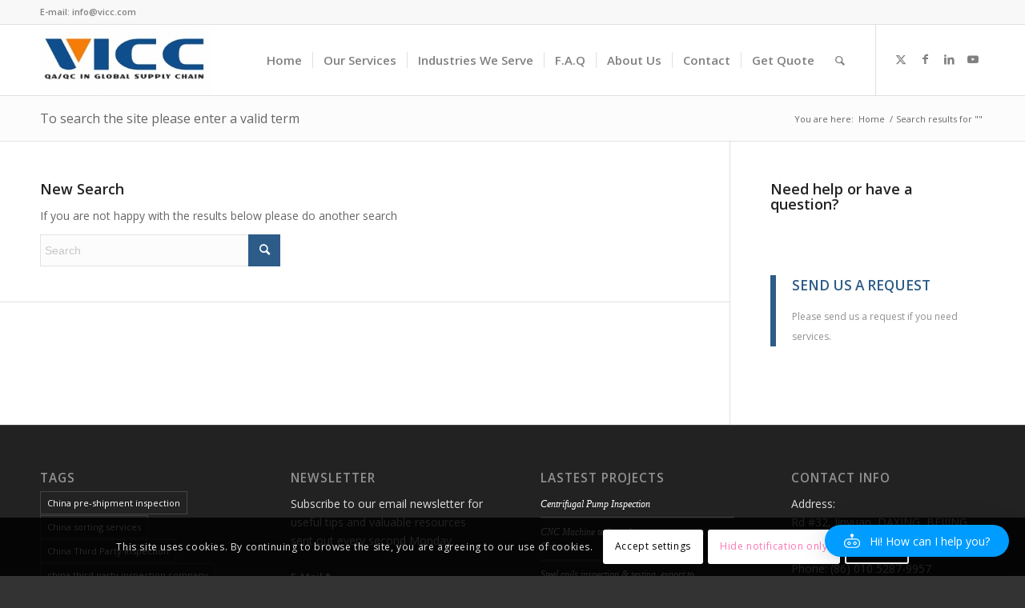

--- FILE ---
content_type: text/javascript
request_url: https://www.vicc.com/wp-content/plugins/ai-copilot/build/api/assistant-messages/js/index.js?ver=9f003f4b10cfefca3387
body_size: 808
content:
(()=>{"use strict";var e={d:(t,s)=>{for(var a in s)e.o(s,a)&&!e.o(t,a)&&Object.defineProperty(t,a,{enumerable:!0,get:s[a]})},o:(e,t)=>Object.prototype.hasOwnProperty.call(e,t),r:e=>{"undefined"!=typeof Symbol&&Symbol.toStringTag&&Object.defineProperty(e,Symbol.toStringTag,{value:"Module"}),Object.defineProperty(e,"__esModule",{value:!0})}},t={};e.r(t),e.d(t,{fetchServicesAssistantMessagesOpenAi:()=>d});const s=window.wp.i18n,a=window.aicp.helpers,i=window.aicp["api-services"],n=window.aicp["api-transactions"],o=window.aicp["api-assistants"];class r extends Error{constructor(e){super(`Invalid Assistant Message Open AI mode: ${e}`),this.name="InvalidAssistantMessagesOpenAIModeError"}}const{QUADLAYERS_AICP_API_ASSISTANT_MESSAGES_REST_ROUTES:c}=aicpApiAssistantMessages,p=async(e,t)=>{switch(e){case"create":return await(({data:e})=>(0,a.apiFetch)({path:c.assistants_messages,data:e,method:"POST"}))({data:t});case"messages":return await(({data:e})=>(0,a.apiFetch)({path:`${c.assistants_messages}${(0,a.buildParams)(e)}`,method:"GET"}))({data:t});default:throw new r(e)}},d=async(e,t)=>{try{const c=((e,t)=>{switch(e){case"create":return t;case"messages":return{message_openai_before:t.openai_id,limit:1,...t};default:throw new r(e)}})(e,t);let d,l,_=0;const w=5;do{++_;const t=await p(e,{...c,run_openai_id:l?.run_openai_id});if(d=(0,a.handleFrontendApiResponse)(t),l=t,l.run_openai_id&&_>=w)throw new Error((0,s.__)("Max attempts reached. Please try again later.","ai-copilot"))}while(l.run_openai_id&&_<w);if(!d)throw new Error(`${l?.code} ${l?.message}`);if("create"===e){const e=await(0,o.fetchRestApiAssistants)({method:"GET",assistant_id:t.assistant_id}),{model:s,assistant_label:a}=e,{prompt_tokens:r,completion_tokens:c}=l.usage,p=(0,i.calculateTextCost)({model:s,prompt_tokens:r,completion_tokens:c}),d={input:r,output:c},_={consumer_module:"chatbots",api_type:`assistant ${a}`,api_service:"openai",api_service_model:s};return{response:l,transaction:await(0,n.getTransactionCost)(_,p,d)}}return l}catch(e){return console.error(e),null}};(window.aicp=window.aicp||{})["api-assistant-messages"]=t})();